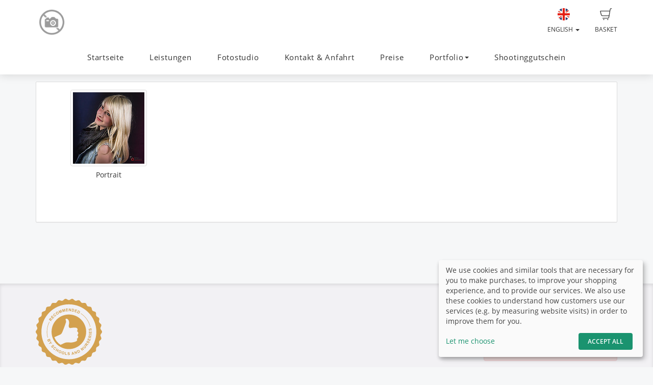

--- FILE ---
content_type: text/html; charset=UTF-8
request_url: https://foto-grossmann.de/en/jobs/portraet
body_size: 7249
content:
<!DOCTYPE html>
<!--[if lt IE 7 ]> <html class="ie6" lang="en"> <![endif]-->
<!--[if IE 7 ]>    <html class="ie7" lang="en"> <![endif]-->
<!--[if IE 8 ]>    <html class="ie8" lang="en"> <![endif]-->
<!--[if IE 9 ]>    <html class="ie9" lang="en"> <![endif]-->
<!--[if (gt IE 9)|!(IE)]><!--> <html lang="en"> <!--<![endif]-->
<head>
    <meta name="web_author" content="fotograf.de" />
    <meta name="viewport" content="width=device-width, initial-scale=1" />
    <meta http-equiv="X-UA-Compatible" content="IE=edge" />
    <meta http-equiv="Content-Type" content="text/html; charset=utf-8" />
        <title>Fotostudio Reinhard Grossmann</title>
    
    
    <link rel="stylesheet" type="text/css" href="https://cache.fotocdn.de/css/shop-responsive.v1769010539.css"/><style type="text/css">
    .ws-customer-guestlogin {
        background-image: url("//img3c.fotocdn.de/public/files/responsive/background_neutral.jpg");
    }

    
        
    /* Button primary */
    body *:not(.input-group-btn):not(.btn-group-vertical):not(.btn-group) > [class*="btn-"].btn-primary {
        background-color: #712941 !important;
    }
    body *:not(.input-group-btn):not(.btn-group-vertical):not(.btn-group) > [class*="btn-"].btn-primary:not([disabled]):not(.disabled):hover, body *:not(.input-group-btn):not(.btn-group-vertical):not(.btn-group) > [class*="btn-"].btn-primary:not([disabled]):not(.disabled):focus, body *:not(.input-group-btn):not(.btn-group-vertical):not(.btn-group) > [class*="btn-"].btn-primary:not([disabled]):not(.disabled):active {
        background-color: #4a1b2a !important;
    }

    /* Button secondary */
    body *:not(.input-group-btn):not(.btn-group-vertical):not(.btn-group) > [class*="btn-"].btn-default {
        color: #712941 !important;
        border-color: #712941 !important;
    }
    body *:not(.input-group-btn):not(.btn-group-vertical):not(.btn-group) > [class*="btn-"].btn-default:hover:not([disabled]):not(.disabled) {
        color: #4a1b2a !important;
        border-color: #4a1b2a !important;
    }

    /* Button tertiary */
    body *:not(.input-group-btn):not(.btn-group-vertical):not(.btn-group) > [class*="btn-"].btn-link {
        color: #712941 !important;
    }
    body *:not(.input-group-btn):not(.btn-group-vertical):not(.btn-group) > [class*="btn-"].btn-link:hover:not([disabled]):not(.disabled) {
        color: #4a1b2a !important;
    }


    body .label-primary {
        background-color: #712941;
    }

    a {
        color: #712941;
    }
    a:hover,
    a:focus,
    a:active {
        color: #4a1b2a;
    }


    body ul.ws-lower-menu > li.active > a {
        color: #712941 !important;
    }

    @media (min-width: 768px) {
        body ul.ws-lower-menu > li.active > a {
            border-bottom-color: #712941 !important;
        }
        body ul.ws-lower-menu .dropdown-menu li.active a {
            color: #712941 !important;
        }
    }

    body .ws-navigation-purchasing .ws-lower-bar .ws-coupon-tier .funnel-clock {
        color: #712941 !important;
    }

    .ws-photo.active .ws-product-set-photo {
        background-color: rgba(113,41,65,0.4) !important;
    }

    .ws-gallery-tree li.active > .jqtree-element > .jqtree-title > a {
        background-color: #712941 !important;
    }

    .ws-gallery-selector .ws-closed {
        background-color: #712941 !important;
    }

    .ws-buying-steps .ws-step.active {
        border-bottom-color: #712941 !important;
    }
    .ws-buying-steps .ws-step.active > span {
        background-color: #712941 !important;
    }
    .ws-buying-steps .ws-step.active p {
        color: #712941 !important;
    }

    .ws-photo-actions .ws-panels .ws-background-selector .ws-content .ws-background.ws-active .ws-image {
        border-color: #712941 !important;
    }

    .ws-photo-actions .ws-panels .ws-filter-selector .ws-filters .ws-filter[data-selected="1"] img,
    .ws-photo-actions .ws-panels .ws-filter-selector .ws-share .ws-filter[data-selected="1"] img {
        border-color: #712941 !important;
    }

    .ws-photo-actions .ws-buttons .ws-filters .ws-close > p,
    .ws-photo-actions .ws-buttons .ws-share .ws-close > p {
        color: #712941 !important;
    }

    .ws-photos-view .ws-control {
        background-color: #712941 !important;
    }

    .ws-photos-view .ws-image-thumbnail.ws-active img {
        border-color: #712941 !important;
    }

    .ws-buying-steps .ws-step.active {
        border-bottom-color: #712941 !important;
    }
    .ws-buying-steps .ws-step.active > span {
        background-color: #712941 !important;
    }
    .ws-buying-steps .ws-step.active p {
        color: #712941 !important;
    }

    .ws-gallery-tree li.active > .jqtree-element > .jqtree-title > a {
        background-color: #712941 !important;
    }

    .ws-gallery-selector .ws-closed {
        background-color: #712941 !important;
    }

    .ws-buying-steps .ws-step.active {
        border-bottom-color: #712941 !important;
    }
    .ws-buying-steps .ws-step.active > span {
        background-color: #712941 !important;
    }
    .ws-buying-steps .ws-step.active p {
        color: #712941 !important;
    }

    /* Checkout Steps */
    .ws-steps-step .label-primary {
        border-color: #712941;
        color: #712941;
    }
    .ws-steps-step.ws-steps-step-current .label-primary {
        background-color: #712941;
        color: #fff;
    }
    .ws-steps-checkout .ws-steps-step.ws-steps-step-active:before,
    .ws-steps-step.ws-steps-step-active .ws-steps-link:before,
    .ws-steps-step.ws-steps-step-active .ws-steps-link:after,
    .ws-steps-step.ws-steps-step-current .ws-steps-link:before{
        background-color: #712941;
    }
    .ws-steps a .ws-steps-title, .ws-steps .ws-steps-step-current .ws-steps-title {
        color: #712941;
    }
    /* Album selection */
    .ws-nav-stacked li.active a, .ws-nav-stacked li.active a:hover {
        background-color: #712941;
    }
    /* END: Checkout Steps */

    .background-primary {
        background-color: #712941;
        color: #fff;
    }

    .background-primary a {
        color: #fff;
        text-decoration: underline;
    }

    .background-primary a:hover {
        color: #23527c;
        text-decoration: underline;
    }

    .primary-color {
        color: #712941 !important;
    }

    .ws-account .ws-account-job .ws-favorite {
        background-color: #712941 !important;
    }


    .ws-catalog .ws-favourite:hover .ws-well,
    .ws-catalog .ws-items .ws-item .ws-item-header:hover {
        border-color: #712941 !important;
        -webkit-box-shadow: 0 2px 8px 3px rgba(113,41,65,0.2) !important;
        -moz-box-shadow: 0 2px 8px 3px rgba(113,41,65,0.2) !important;
        box-shadow: 0 2px 8px 3px rgba(113,41,65,0.2) !important;
    }


    .ws-account .ws-account-job .ws-favorite .ws-link:hover {
        color: #712941 !important;
    }

    .ws-account .ws-account-job .ws-favorite .ws-photos a:hover div {
        color: #712941 !important;
    }

    .ws-account .ws-account-job .ws-favorite .ws-photos a div:hover {
        color: #712941 !important;
    }


    .ws-account-coupon .ws-single-tier .ws-content .ws-free-shipping {
        color: #712941 !important;

    }

    .ws-gallery-tree .jqtree-title a:hover,
    .ws-gallery-tree .jqtree-title a:active,
    .ws-gallery-tree .jqtree-title a:focus,
    .ws-gallery-tree .jqtree-title a.active {
        background-color: #712941;
    }

    .ws-gallery-selector .ws-header:hover {
        -webkit-box-shadow: 1px 3px 14px 1px rgba(113,41,65,0.7);
        -moz-box-shadow: 1px 3px 14px 1px rgba(113,41,65,0.7);
    }

    .ws-gallery-selector.active .ws-header {
        border-color: rgba(113,41,65,0.6);
        -webkit-box-shadow: 0 2px 8px 3px rgba(113,41,65,0.7);
        -moz-box-shadow: 0 2px 8px 3px rgba(113,41,65,0.7);
    }

    .ws-select-job .ws-select-job-button a:hover,
    .ws-select-job .ws-select-job-button a:active,
    .ws-select-job .ws-select-job-button.active a {
        border-color: #712941;
    }


    .ws-edit-basket-item .ws-menu-xs a[data-open="1"] {
        color: #712941 !important;
    }

    .ws-edit-basket-item .ws-filter-selector .ws-filters .ws-filter[data-selected="1"] img {
        border-color: #712941 !important;
    }

    .ws-edit-basket-item .ws-background-selector .ws-content .ws-background.ws-active .ws-image {
        border-color: #712941 !important;
    }

    .ws-edit-basket-item .ws-whitespace .ws-button p {
        color: #712941 !important;
    }

    .ws-edit-basket-item .ws-orientation .ws-button p {
        color: #712941 !important;
    }

    .ws-packages-mini-overview .ws-card:hover {
        border-color: #712941 !important;
        -webkit-box-shadow: 0 2px 8px 3px rgba(113,41,65,0.2) !important;
        -moz-box-shadow: 0 2px 8px 3px rgba(113,41,65,0.2) !important;
        box-shadow: 0 2px 8px 3px rgba(113,41,65,0.2) !important;
    }
    </style>

        <style>
        @media (min-width: 992px) {
            .ws-footer-grid > * {
                grid-column: span var(--footer-col-span, 2);
                grid-row: span var(--footer-row-span, 1);
            }
        }
    </style>

    <meta name="keywords" content="Fotostudio, Grossmann, Reinhard, Bautzen, Fotograf, Passbilder, Bewerbungsfotos, Hochzeitsfotos, Businessfotos, Familienfotos, Portraits, Aktfotos"/><meta name="description" content="Fotostudio, Grossmann, Reinhard, Bautzen, Fotograf, Passbilder, Bewerbungsfotos, Hochzeitsfotos, Businessfotos, Familienfotos, Portraits, Aktfotos"/>
    <link href="http://foto-grossmann.de/en/jobs/portraet" rel="canonical"/>



    <script>
window.sentryOnLoad = function () {
    Sentry.init({
        environment: "production",
        enabled: true,
        sampleRate: (function (url) {
            if (url.includes('/order/payment_service')) {
                return 1;
            }

            if (url.includes('/reset_password')) {
                return 1;
            }

            return 0.02;
        })(window.location.pathname),
        tracesSampleRate: 0.1,
        replaysSessionSampleRate: 0,
        replaysOnErrorSampleRate: 0,
    });
};
</script>
<script
    src="https://js.sentry-cdn.com/0010ee5738bf50299fc5bd2c2a64bca7.min.js"
    crossorigin="anonymous"
></script>
            <script type="text/plain" data-type="application/javascript" data-name="posthog">
        !function(t,e){var o,n,p,r;e.__SV||(window.posthog=e,e._i=[],e.init=function(i,s,a){function g(t,e){var o=e.split(".");2==o.length&&(t=t[o[0]],e=o[1]),t[e]=function(){t.push([e].concat(Array.prototype.slice.call(arguments,0)))}}(p=t.createElement("script")).type="text/javascript",p.async=!0,p.src=s.api_host+"/static/array.js",(r=t.getElementsByTagName("script")[0]).parentNode.insertBefore(p,r);var u=e;for(void 0!==a?u=e[a]=[]:a="posthog",u.people=u.people||[],u.toString=function(t){var e="posthog";return"posthog"!==a&&(e+="."+a),t||(e+=" (stub)"),e},u.people.toString=function(){return u.toString(1)+".people (stub)"},o="capture identify alias people.set people.set_once set_config register register_once unregister opt_out_capturing has_opted_out_capturing opt_in_capturing reset isFeatureEnabled onFeatureFlags getFeatureFlag getFeatureFlagPayload reloadFeatureFlags group updateEarlyAccessFeatureEnrollment getEarlyAccessFeatures getActiveMatchingSurveys getSurveys onSessionId".split(" "),n=0;n<o.length;n++)g(u,o[n]);e._i.push([i,s,a])},e.__SV=1)}(document,window.posthog||[]);
        posthog.init('phc_Lpf5FaPmScAMSrFtHk7EyxKmnSiNYmV7FNO6ivjXtqc',{api_host:'https://app.posthog.com', capture_pageview: false, capture_pageleave: false})
    </script>
    </head>


<body data-theme="responsive" >

    
            <link rel="stylesheet" href="https://cdn.kiprotect.com/klaro/v0.7/klaro.min.css" />



    
            

<header class="navbar navbar-default navbar-static-top ws-navbar">
    <div class="container">
        <div class="navbar-header">
            <a class="navbar-brand ws-navbar-brand" href="/">
                                    <img
                        alt="Reinhard Grossmann"
                        src="//img3c.fotocdn.de/pavznyms/files/file_14882960922_RG-Startbild.jpg"
                        class="img-responsive"
                    />
                            </a>
        </div>

        <nav class="ws-navbar-buttons">
            <ul class="nav navbar-nav navbar-right">

                                <li class="ws-link-basket">

                    
                    <a href="/shop/basket">
                        <div class="label label-success ws-navbar-counter js-navbar-basket-counter"
                             data-count="0">
                            0                        </div>
                        <img src="https://cache.fotocdn.de/websites/img/icons_shop8/basket.svg" class="ws-hidden-dark" alt=""/>                        <img src="https://cache.fotocdn.de/websites/img/icons_shop8/basket_white.svg" class="ws-visible-dark" alt=""/>                        <br/>
                        Basket                    </a>

                </li>
                
                
                
                                <li>
                    <a href="#" class="dropdown-toggle ws-language-switch" data-toggle="dropdown" id="languageDropdown" aria-expanded="1"><img src="https://cache.fotocdn.de/websites/img/flags/great_britain.png" alt=""/><br />English <span class="caret"></span></a><ul class="dropdown-menu dropdown-menu-right ws-language-switch-dropdown" role="menu" aria-labelledby="languageDropdown">
            <li>
            <a href="/switch_language/deu"><img src="https://cache.fotocdn.de/websites/img/flags/germany.png" alt=""/> Deutsch</a>        </li>
            <li>
            <a href="/switch_language/eng"><img src="https://cache.fotocdn.de/websites/img/flags/great_britain.png" alt=""/> English</a>        </li>
            <li>
            <a href="/switch_language/fra"><img src="https://cache.fotocdn.de/websites/img/flags/france.png" alt=""/> Français</a>        </li>
            <li>
            <a href="/switch_language/tur"><img src="https://cache.fotocdn.de/websites/img/flags/turkey.png" alt=""/> Türkçe</a>        </li>
            <li>
            <a href="/switch_language/spa"><img src="https://cache.fotocdn.de/websites/img/flags/spain.png" alt=""/> Español</a>        </li>
            <li>
            <a href="/switch_language/pol"><img src="https://cache.fotocdn.de/websites/img/flags/poland.png" alt=""/> Polish</a>        </li>
            <li>
            <a href="/switch_language/fas"><img src="https://cache.fotocdn.de/websites/img/flags/iran.png" alt=""/> Persian</a>        </li>
            <li>
            <a href="/switch_language/rus"><img src="https://cache.fotocdn.de/websites/img/flags/russia.png" alt=""/> Russian</a>        </li>
            <li>
            <a href="/switch_language/ara"><img src="https://cache.fotocdn.de/websites/img/flags/saudi_arabia.png" alt=""/> عربى</a>        </li>
    </ul>
                </li>
                            </ul>
        </nav>
    </div>
</header>

<div class="js-navbar-basket-affix" style="width: 100%; top: 0; z-index: 1010;">
    <div class="container" style="position: relative;">
        <div class="ws-navbar-basket-popover-wrapper js-navbar-basket-popover-wrapper" style="display: none;"></div>
    </div>
</div>




<div class="js-lower-bar-affix">
    <div class="navbar navbar-default navbar-static-top ws-lower-bar ws-collapsible">
    <div class="container">
        <div class="navbar-header">
                        <button style="margin: 10px" class="navbar-toggle collapsed pull-left" type="button"
                    data-toggle="collapse" data-target=".navbar-collapse">
                <span class="icon-bar"></span>
                <span class="icon-bar"></span>
                <span class="icon-bar"></span>
            </button>
            <span class="hide visible-xs ws-menu-label">Menu</span>
                    </div>
        <div class="navbar-collapse collapse">

            <div class="row">

                <div class="col-xs-12">

                    <ul class="nav navbar-nav ws-lower-menu">

                        
                            
                                <li class="">
                                    <a href="/wrapper/startseite">Startseite</a>                                </li>

                            
                        
                            
                                <li class="">
                                    <a href="/wrapper/leistungen">Leistungen</a>                                </li>

                            
                        
                            
                                <li class="">
                                    <a href="/wrapper/fotostudio">Fotostudio</a>                                </li>

                            
                        
                            
                                <li class="">
                                    <a href="/contact/index/3659">Kontakt &amp; Anfahrt</a>                                </li>

                            
                        
                            
                                <li class="">
                                    <a href="/wrapper/preise">Preise</a>                                </li>

                            
                        
                            
                                <li class="dropdown ">

                                    <a href="#" class="dropdown-toggle" data-toggle="dropdown"
                                       role="button" aria-expanded="false">
                                        Portfolio                                        <span class="caret"></span>
                                    </a>

                                    <ul class="dropdown-menu" role="menu">

                                        <li class="">
                                            <a href="/galleries/view/141370/albumname-1">Portfolio</a>                                        </li>

                                                                                    <li class="">
                                                <a href="/jobs/hochzeit">Hochzeit</a>                                            </li>
                                                                                    <li class="">
                                                <a href="/jobs/babybauch">Babybauch</a>                                            </li>
                                                                                    <li class="">
                                                <a href="/jobs/erotik">Erotik</a>                                            </li>
                                                                                    <li class="">
                                                <a href="/jobs/fashion">Fashion</a>                                            </li>
                                                                                    <li class="active">
                                                <a href="/jobs/portraet">Porträt</a>                                            </li>
                                                                                    <li class="">
                                                <a href="/jobs/bewerbungs-businessfotografie">Bewerbungs- &amp; Businessfotografie</a>                                            </li>
                                                                                    <li class="">
                                                <a href="/jobs/kinder-babys-familien">Kinder / Babys / Familien</a>                                            </li>
                                                                            </ul>
                                </li>

                            
                        
                            
                                <li class="">
                                    <a href="/jobs/shootinggutschein">Shootinggutschein</a>                                </li>

                            
                                            </ul>

                </div>

                
            </div>

        </div>
    </div>
    </div>

    
<div class="ws-alert-fullwidth js-flash-message-container">
    </div>
</div>




    
    <noscript>
        <div class="alert alert-error alert-danger">
            <div class="container">
                <div class="row">
                    <span class="col-xs-12">
                        <strong>Error!</strong>
                        We apologize, but it looks like JavaScript is disabled in your browser. Our shop requires JavaScript to function properly. Please enable JavaScript in your browser settings or try using a different browser.                    </span>
                </div>
            </div>
        </div>
    </noscript>

    <div id="update-browser"  class="alert alert-error alert-danger hidden">
        <div class="container">
            <div class="row">
                    <p class="col-xs-12">
                        <strong>Your browser is out of date</strong><br />
                        <span>
                            Some features might not work correctly. Please update your browser for the best experience.<br />
                            <a href="https://www.whatismybrowser.com/guides/how-to-update-your-browser/" target="_blank">
                                Need help? See our instructions.                            </a>
                        </span>
                    </p>
            </div>
        </div>
    </div>

    <script src="https://cdn.jsdelivr.net/npm/bowser@2.11.0/es5.min.js"></script>
    <script>
        var browser = bowser.getParser(window.navigator.userAgent);

        var isOutdated = browser.satisfies({
            desktop: {
                chrome: "<80",
                firefox: "<80",
                safari: "<13.1",
                edge: "<80",
                ie: "<=11",
                opera: "<77"
            },
            mobile: {
                chrome: "<136",
                firefox: "<137",
                safari: "<13.4",
                opera: "<80",
                samsung_internet: "<13.0",
                android: "<136"
            }
        })

        if (isOutdated) {
            document.getElementById("update-browser").classList.remove("hidden");

            if (window.posthog !== undefined) {
                window.posthog.capture('outdated_browser');
            }
        }
    </script>

    <div class="ws-shop-main-content">
        <div class="container ws-galleries-view">
    <div class="ws-top-distance"></div>
    <div class="row">
        <div class="col-xs-12">
            
<div class="panel panel-default">
    <div class="panel-body">
        <div class="row">
            
                
            <div class="col-xs-4 col-md-3">

                
                <div class="ws-center">
    <a href="/en/album/152854/portrait"><img src="https://img3c.fotocdn.de/pavznyms/im/536e84c1-0658-405f-8b54-1e620a499e7a_sq2.jpg?v=1399751873" class="img-responsive thumbnail ws-gallery-photo" title="Portrait" alt=""/></a></div>
<p class="text-center ws-gallery-name">
    Portrait</p>
            </div>
            
            <div class="clearfix"></div>
        </div>
    </div>
</div>
        </div>
    </div>
</div>

    </div>

    <div class="ws-shop-footer">
                    <div class="container">
    <div class="ws-footer-main-content ws-footer-grid">

                    <div class="ws-footer-content" style="--footer-col-span: 9">
        <div class="ws-footer-seal">
        <img src="https://cache.fotocdn.de/img/locale/eng/shop/info-certificate-new.svg" class="ws-footer-seal" alt=""/>    </div>
    
    <div class="ws-footer-text">
            </div>
</div>



<div style="--footer-col-span: 3; ">
    <p><strong>Secure payment</strong></p>


<ul class="footer-payment-new">
    </ul>

<div class="alert alert-danger">
    The photographer hasn't activated and configured any payment methods.</div>
    <div class="ws-top-distance"></div>
</div>
        
    </div>

    <div class="ws-top-distance"></div>

    <div class="row">
        <div class="col-xs-12 text-center">

            <a href="/en" class="homepage">Home</a><span class="separator"> | </span><a href="/en/imprint" class="imprint">Imprint</a><span class="fotograf"> | </span><a href="https://www.fotograf.de/?kid=401" class="fotograf" target="_blank" rel="nofollow">Shop system by fotograf.de</a>
                            <span id="lang-switch">
                     | <a href="/switch_language/deu" title="Deutsch" data-title="Deutsch"><img src="https://cache.fotocdn.de/img/icons16/flag_germany.png" alt="Deutsch"/></a> <a href="/switch_language/eng" title="English" data-title="English"><img src="https://cache.fotocdn.de/img/icons16/flag_great_britain.png" alt="English"/></a> <a href="/switch_language/fra" title="Français" data-title="Français"><img src="https://cache.fotocdn.de/img/icons16/flag_france.png" alt="Français"/></a> <a href="/switch_language/tur" title="Türkçe" data-title="Türkçe"><img src="https://cache.fotocdn.de/img/icons16/flag_turkey.png" alt="Türkçe"/></a> <a href="/switch_language/spa" title="Español" data-title="Español"><img src="https://cache.fotocdn.de/img/icons16/flag_spain.png" alt="Español"/></a> <a href="/switch_language/pol" title="Polish" data-title="Polish"><img src="https://cache.fotocdn.de/img/icons16/flag_poland.png" alt="Polish"/></a> <a href="/switch_language/fas" title="Persian" data-title="Persian"><img src="https://cache.fotocdn.de/img/icons16/flag_iran.png" alt="Persian"/></a> <a href="/switch_language/rus" title="Russian" data-title="Russian"><img src="https://cache.fotocdn.de/img/icons16/flag_russia.png" alt="Russian"/></a> <a href="/switch_language/ara" title="عربى" data-title="عربى"><img src="https://cache.fotocdn.de/img/icons16/flag_saudi_arabia.png" alt="عربى"/></a>                 </span>
            
                    </div>
    </div>

    </div>
            </div>

    
    <script type="text/javascript" src="/lc_messages/eng.js?v=7006213"></script>
    <script type="text/javascript" src="https://cache.fotocdn.de/js/shop-responsive.v1769010536.js"></script>
    <!--[if lt IE 9]>
    <script src="https://oss.maxcdn.com/html5shiv/3.7.2/html5shiv.min.js"></script>
    <script src="https://oss.maxcdn.com/respond/1.4.2/respond.min.js"></script>
    <script src="https://css3-mediaqueries-js.googlecode.com/svn/trunk/css3-mediaqueries.js"></script>
    
	<script type="text/javascript" src="https://cache.fotocdn.de/websites/assets/es5-shim/es5-shim.min.js"></script>
	<script type="text/javascript" src="https://cache.fotocdn.de/websites/assets/es5-shim/es5-sham.min.js"></script>    <script type="text/javascript" src="https://cache.fotocdn.de/websites/assets/ie/depr.js"></script>    <![endif]-->

    
    <script type="text/javascript">
    var Configure = Object.create(Configure);

    Configure.init({
        debug: false,
        touch: 'ontouchstart' in document.documentElement    });

    var Utilities = Object.create(Utilities);

    Utilities.init({
        flashMessageOk: "<div class=\"alert alert-success\" id=\"alert_success\">\n    <div class=\"container\">\n        <div class=\"row\">\n            <div class=\"col-xs-12\">\n                <a class=\"close\" data-dismiss=\"alert\" href=\"#\">\u00d7<\/a>\n                ___message___            <\/div>\n        <\/div>\n    <\/div>\n<\/div>\n\n",
        flashMessageError: "<div class=\"alert alert-error alert-danger\">\n    <div class=\"container\">\n        <div class=\"row\">\n            <div class=\"col-xs-12\">\n                <a class=\"close\" data-dismiss=\"alert\" href=\"#\">\u00d7<\/a>\n                <strong>Error!<\/strong>\n                ___message___            <\/div>\n        <\/div>\n    <\/div>\n<\/div>\n\n",
        flashMessageInfo: "<div class=\"alert alert-info\">\n    <div class=\"container\">\n        <div class=\"row\">\n            <div class=\"col-xs-12\">\n                <a class=\"close\" data-dismiss=\"alert\" href=\"#\">\u00d7<\/a>\n                ___message___            <\/div>\n        <\/div>\n    <\/div>\n<\/div>\n"    });

    if (!Configure.read('debug')) {
        disableRightClick();
    }

    // Do not run countdown.js code on old internet explorer.
    if (!Utilities.ieVersion() || Utilities.ieVersion > 8) {
        initCountDown();
    }

    </script>

    <script type="application/javascript">
    (() => {
        const [highLevelDomain, lastDomain, ...rest] = window.location.hostname.split('.').reverse();
        const currentCookieDomain = `.${lastDomain}.${highLevelDomain}`;


        const config = {
            mustConsent: false,
            hideDeclineAll: true,
            disablePoweredBy: true,
            acceptAll: true,

            styling: {
                theme: ['light'],
            },

            lang: "en",
            translations: {"en":{"acceptSelected":"Save","save":"Save","ok":"Accept All","privacyPolicyUrl":"\/privacy","consentNotice":{"description":"We use cookies and similar tools that are necessary for you to make purchases, to improve your shopping experience, and to provide our services. We also use these cookies to understand how customers use our services (e.g. by measuring website visits) in order to improve them for you."},"consentModal":{"description":"We and our partners are using technologies like cookies and process personal data like IP-address or browser information in order to support you better. This helps us to improve your internet experience. We also use them in order to measure results or align our website content. Because we value your privacy, we are herewith asking your permission to use the following technologies. To learn more, please read our privacy policy."},"posthog":{"description":"Cookie by PostHog used for website analytics. Generates statistical data on how the visitor uses the website."},"purposes":{"analytics":"Analytics"}}},
            services: [
                {
                    name: 'fotograf',
                    title: 'Session',
                    purposes: ['functional'],
                    default: true,
                    required: true,
                },
                {
                    name: 'posthog',
                    title: 'PostHog',
                    purposes: ['analytics'],
                    default: false,
                    cookies : [
                        [/^ph_phc_.*$/, '/', currentCookieDomain]
                    ],
                },
            ],
        };

        window.klaro = klaro;
        window.klaroConfig = config;

        typeof klaro !== "undefined" && klaro.setup(config);
    })()
</script>
<script type="text/javascript">

    var selector = ".js-lower-bar-affix";

    $(document).ready(function () {

        var offset_top = $(selector).first().offset().top;
        $(selector).affix({
            offset: {
                top: offset_top
            }
        });

    });

</script>
<script type="text/javascript">
    $('#alert_success').delay(10000).fadeOut();
</script>
</body>

</html>
